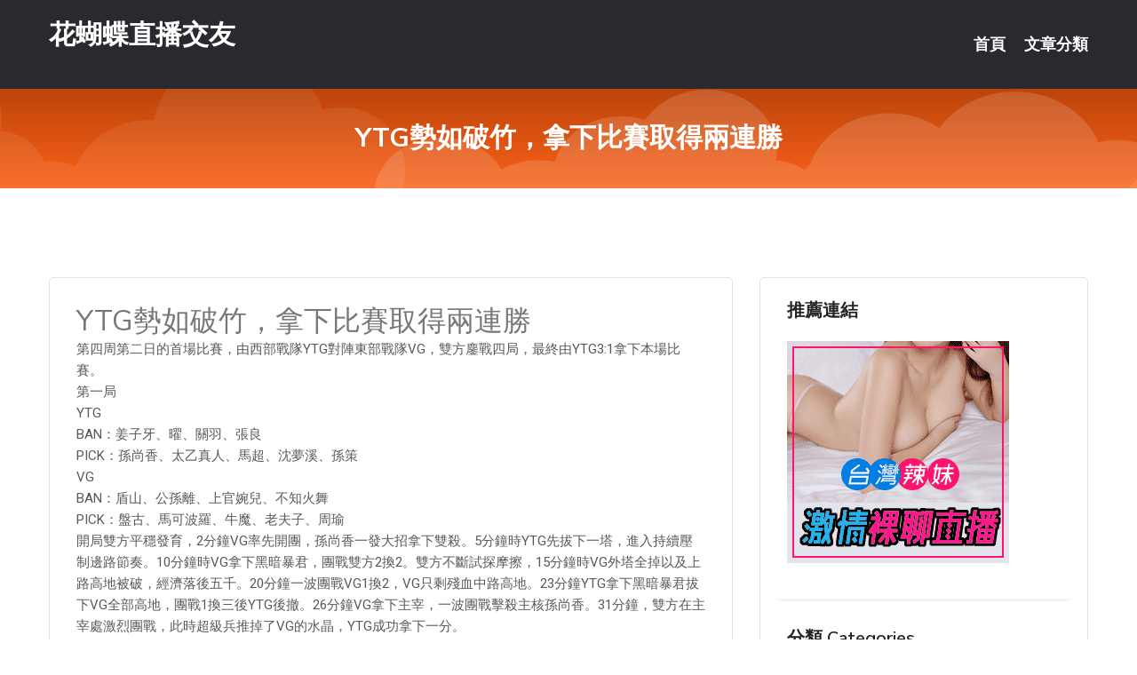

--- FILE ---
content_type: text/html; charset=UTF-8
request_url: http://www.yyk669.com/post/3182.html
body_size: 20033
content:
<!DOCTYPE html>
<html lang="zh-Hant-TW">
<head>
<meta charset="utf-8">
<title>YTG勢如破竹，拿下比賽取得兩連勝-花蝴蝶直播交友</title>
<!-- Stylesheets -->
<link href="/css/bootstrap.css" rel="stylesheet">
<link href="/css/style.css" rel="stylesheet">
<link href="/css/responsive.css" rel="stylesheet">
<link href="/css/custom.css" rel="stylesheet">  
<!-- Responsive -->
<meta http-equiv="X-UA-Compatible" content="IE=edge">
<meta name="viewport" content="width=device-width, initial-scale=1.0, maximum-scale=1.0, user-scalable=0">
<!--[if lt IE 9]><script src="https://cdnjs.cloudflare.com/ajax/libs/html5shiv/3.7.3/html5shiv.js"></script><![endif]-->
<!--[if lt IE 9]><script src="/js/respond.js"></script><![endif]-->
</head>

<body>


<div class="page-wrapper">
    
    <!-- Main Header-->
    <header class="main-header header-style-one">
      
        <div class="upper-header">
            <div class="auto-container">
                <div class="main-box clearfix">
                    <div class="logo-box">
                        <div class="logo"><a href="/">花蝴蝶直播交友</a></div>
                    </div>

                    <div class="nav-outer clearfix">
                        <!-- Main Menu -->
                        <nav class="main-menu navbar-expand-md">
                            <div class="navbar-header">
                                <!-- Toggle Button -->      
                                <button class="navbar-toggler" type="button" data-toggle="collapse" data-target="#navbarSupportedContent" aria-controls="navbarSupportedContent" aria-expanded="false" aria-label="Toggle navigation">
                                    <span class="icofont-navigation-menu"></span> 
								</button>
                            </div>
                            
                            <div class="collapse navbar-collapse clearfix" id="navbarSupportedContent">
                                <ul class="navigation navbar-nav default-hover">
                                    
                                    <li><a href="/">首頁</a></li>
                                    <li class="dropdown"><a href="#">文章分類</a>
                                        <ul>
										<li><a href="/bbs/絲襪美腿">絲襪美腿</a></li><li><a href="/bbs/視訊聊天">視訊聊天</a></li><li><a href="/bbs/健康醫藥">健康醫藥</a></li><li><a href="/bbs/養生觀念">養生觀念</a></li><li><a href="/bbs/育兒分享">育兒分享</a></li><li><a href="/bbs/寵物愛好">寵物愛好</a></li><li><a href="/bbs/娛樂話題">娛樂話題</a></li><li><a href="/bbs/遊戲空間">遊戲空間</a></li><li><a href="/bbs/動漫天地">動漫天地</a></li><li><a href="/bbs/科學新知">科學新知</a></li><li><a href="/bbs/歷史縱橫">歷史縱橫</a></li><li><a href="/bbs/幽默搞笑">幽默搞笑</a></li><li><a href="/bbs/八卦奇聞">八卦奇聞</a></li><li><a href="/bbs/日本AV女優">日本AV女優</a></li><li><a href="/bbs/性愛話題">性愛話題</a></li><li><a href="/bbs/正妹自拍">正妹自拍</a></li><li><a href="/bbs/男女情感">男女情感</a></li><li><a href="/bbs/美女模特">美女模特</a></li><li><a href="/bbs/Av影片">Av影片</a></li>                                        </ul>
                                    </li>
									 
                                </ul>
                            </div>
                        </nav><!-- Main Menu End-->                        
                        <!-- Main Menu End-->
                    </div>
                </div>
            </div>
        </div>

        <!--Sticky Header-->
        <div class="sticky-header">
            <div class="auto-container clearfix">
                <!--Logo-->
                <div class="logo pull-left">
                    <a href="/">花蝴蝶直播交友</a>
                </div>
                
                <!--Right Col-->
                <div class="right-col pull-right">
                    <!-- Main Menu -->
                    <nav class="main-menu navbar-expand-md">
                        <button class="button navbar-toggler" type="button" data-toggle="collapse" data-target="#navbarSupportedContent1" aria-controls="navbarSupportedContent" aria-expanded="false" aria-label="Toggle navigation">
                            <span class="icon-bar"></span>
                            <span class="icon-bar"></span>
                            <span class="icon-bar"></span>
                        </button>

                          <div class="collapse navbar-collapse" id="navbarSupportedContent1">
                            <ul class="navigation navbar-nav default-hover">
                                    
                                    <li><a href="/">首頁</a></li>
                                    <li class="dropdown"><a href="#">文章分類</a>
                                        <ul>
											<li><a href="/bbs/絲襪美腿">絲襪美腿</a></li><li><a href="/bbs/視訊聊天">視訊聊天</a></li><li><a href="/bbs/健康醫藥">健康醫藥</a></li><li><a href="/bbs/養生觀念">養生觀念</a></li><li><a href="/bbs/育兒分享">育兒分享</a></li><li><a href="/bbs/寵物愛好">寵物愛好</a></li><li><a href="/bbs/娛樂話題">娛樂話題</a></li><li><a href="/bbs/遊戲空間">遊戲空間</a></li><li><a href="/bbs/動漫天地">動漫天地</a></li><li><a href="/bbs/科學新知">科學新知</a></li><li><a href="/bbs/歷史縱橫">歷史縱橫</a></li><li><a href="/bbs/幽默搞笑">幽默搞笑</a></li><li><a href="/bbs/八卦奇聞">八卦奇聞</a></li><li><a href="/bbs/日本AV女優">日本AV女優</a></li><li><a href="/bbs/性愛話題">性愛話題</a></li><li><a href="/bbs/正妹自拍">正妹自拍</a></li><li><a href="/bbs/男女情感">男女情感</a></li><li><a href="/bbs/美女模特">美女模特</a></li><li><a href="/bbs/Av影片">Av影片</a></li>                                        </ul>
                              </li>
                                                                </ul>
                          </div>
                    </nav>
                    <!-- Main Menu End-->
                </div>
                
            </div>
        </div>
        <!--End Sticky Header-->
    </header>
    <!--End Main Header -->    
    <!--Page Title-->
    <section class="page-title">
        <div class="auto-container">
            <h2>YTG勢如破竹，拿下比賽取得兩連勝</h2>
        </div>
    </section>
    <!--End Page Title-->
    
    <!--Sidebar Page Container-->
    <div class="sidebar-page-container">
    	<div class="auto-container">
        	<div class="row clearfix">
			
			<!--Content list Side-->
 
	
	<div class="content-side col-lg-8 col-md-12 col-sm-12">
		


		<!--Comments Area-->
		<div class="comments-area">
		
			<!--item Box-->
			<div class="comment-box">
					
					<div class="post" id="post-10343">
			<h2>YTG勢如破竹，拿下比賽取得兩連勝</h2>

			<div class="entry" style="font-size: 15px;">
				<p>第四周第二日的首場比賽，由西部戰隊YTG對陣東部戰隊VG，雙方鏖戰四局，最終由YTG3:1拿下本場比賽。</p>
<p>第一局</p>
<p>YTG</p>
<p>BAN：姜子牙、曜、關羽、張良</p>
<p>PICK：孫尚香、太乙真人、馬超、沈夢溪、孫策</p>
<p>VG</p>
<p>BAN：盾山、公孫離、上官婉兒、不知火舞</p>
<p>PICK：盤古、馬可波羅、牛魔、老夫子、周瑜</p>
<p>開局雙方平穩發育，2分鐘VG率先開團，孫尚香一發大招拿下雙殺。5分鐘時YTG先拔下一塔，進入持續壓制邊路節奏。10分鐘時VG拿下黑暗暴君，團戰雙方2換2。雙方不斷試探摩擦，15分鐘時VG外塔全掉以及上路高地被破，經濟落後五千。20分鐘一波團戰VG1換2，VG只剩殘血中路高地。23分鐘YTG拿下黑暗暴君拔下VG全部高地，團戰1換三後YTG後撤。26分鐘VG拿下主宰，一波團戰擊殺主核孫尚香。31分鐘，雙方在主宰處激烈團戰，此時超級兵推掉了VG的水晶，YTG成功拿下一分。</p>
<p>本局MVP：YTG.晴一</p>
<p>第二局</p>
<p>VG</p>
<p>BAN：公孫離、姜子牙、元歌、米萊狄</p>
<p>PICK：呂布、裴擒虎、張良、蘇烈、鎧</p>
<p>YTG</p>
<p>BAN：孫尚香、盾山、馬超、關羽</p>
<p>PICK：曜、馬可波羅、盤古、武則天、張飛</p>
<p>開局1分半，YTG五人抱團拿下蘇烈和呂布人頭，之後順勢拿下暴君。6分鐘雙方鏡像抓人，YTG率先拔掉VG邊路一塔，另一側YTG損失兩人守住一塔。9分鐘YTG拿下主宰，VG強開張飛開啟團戰最終1換2。11分20秒雙方在暴君處激烈交火，VG被團滅後水晶順勢被破。YTG再下一城成功來到賽點局。</p>
<p>本局MVP：YTG.晴一</p>
<p>第三局</p>
<p>YTG</p>
<p>BAN：孫尚香、關羽、娜可露露、雲中君</p>
<p>PICK：公孫離、狂鐵、蘇烈、不知火舞、鍾無艷</p>
<p>VG</p>
<p>BAN：孫臏、裴擒虎、張良、周瑜</p>
<p>PICK：姜子牙、馬超、盾山、李元芳、趙雲</p>
<p>平穩開局後，VG拿下兩分鐘暴君，團戰0換3，順勢拔掉下路一塔。VG不斷反野，在6分鐘經濟差拉到3千。7分半雙方爆發團戰，YTG2換4後拔掉中一塔。14分鐘VG強開公孫離，被秒後YTG被動逆風。16分16秒，YTG所有外塔全掉。19分鐘VG再控一條主宰，YTG拿下黑暗暴君後團戰3換1，丟掉兩座高地。24分鐘雙方黑暴處交手，激戰後2換3，YTG拿下黑暗暴君。28分鐘YTG在主宰處逼團，1換1後YTG拿下主宰。VG帶著主宰強勢進攻，成功推掉水晶，扳回一局。</p>
<p>本局MVP：VG.胖墩</p>
<p>第四局</p>
<p>VG</p>
<p>BAN：裴擒虎、盾山、姜子牙、孫臏</p>
<p>PICK：關羽、橘右京、上官婉兒、太乙真人、百里守約</p>
<p>YTG</p>
<p>BAN：孫尚香、公孫離、狄仁傑、成吉思汗</p>
<p>PICK：豬八戒、雲中君、貂蟬、老夫子、廉頗</p>
<p>開局VG四人抱團反掉藍buff，2分鐘順利拿到第一條暴君，3分鐘上官婉兒被集火，由雲中君拿下一血。YTG多次抓單成功，打開節奏。七分鐘雙方摩擦交戰後人頭2換2。10分鐘YTG抱團進藍，擊殺VG兩人後直接破掉中路兩座塔。12分半，YTG已經有了六千經濟領先，成功拿下主宰後三路逼近高地。16分半YTG強推上路高地，雙方交戰後2換2，17分鐘YTG拿下主宰發起總攻，推掉水晶，成功拿下本場比賽。</p>
<p>本局MVP：YTG.小殼</p>
<p>本場比賽讓我們看見了YTG不但會「莽」也會運營，也看到了VG在逆風局的韌性，雙方對戰四局給我們奉獻了精彩的對局，賽場上暴露的不足已經成為了兩支隊伍邁向季後賽征程的最大絆腳石，就目前賽程來說，只能祝願他們早日解決，爭取出線可能。</p>

												
				<table cellpadding="0" cellspacing="0"><tr><td height="20"> </td></tr></table>
</div></div>			</div>
			<!--end item Box-->
		</div>
	</div>
			<!--end Content list Side-->
				
                
                <!--Sidebar Side-->
                <div class="sidebar-side col-lg-4 col-md-12 col-sm-12">
                	<aside class="sidebar default-sidebar">
					
					 <!-- ADS -->
                        <div class="sidebar-widget search-box">
                        	<div class="sidebar-title">
                                <h2>推薦連結</h2>
                            </div>
                        	
							<a href=http://p0401.com/ target=_blank><img src="http://60.199.243.193/upload/uid/4382.gif"></a>					  </div>
                        
						
                        <!-- Cat Links -->
                        <div class="sidebar-widget cat-links">
                        	<div class="sidebar-title">
                                <h2>分類 Categories</h2>
                            </div>
                            <ul>
							<li><a href="/bbs/絲襪美腿">絲襪美腿<span>( 731 )</span></a></li><li><a href="/bbs/美女模特">美女模特<span>( 1673 )</span></a></li><li><a href="/bbs/正妹自拍">正妹自拍<span>( 458 )</span></a></li><li><a href="/bbs/日本AV女優">日本AV女優<span>( 274 )</span></a></li><li><a href="/bbs/性愛話題">性愛話題<span>( 2168 )</span></a></li><li><a href="/bbs/男女情感">男女情感<span>( 3960 )</span></a></li><li><a href="/bbs/八卦奇聞">八卦奇聞<span>( 172 )</span></a></li><li><a href="/bbs/幽默搞笑">幽默搞笑<span>( 182 )</span></a></li><li><a href="/bbs/歷史縱橫">歷史縱橫<span>( 1677 )</span></a></li><li><a href="/bbs/科學新知">科學新知<span>( 121 )</span></a></li><li><a href="/bbs/動漫天地">動漫天地<span>( 167 )</span></a></li><li><a href="/bbs/遊戲空間">遊戲空間<span>( 375 )</span></a></li><li><a href="/bbs/娛樂話題">娛樂話題<span>( 1498 )</span></a></li><li><a href="/bbs/寵物愛好">寵物愛好<span>( 184 )</span></a></li><li><a href="/bbs/育兒分享">育兒分享<span>( 1503 )</span></a></li><li><a href="/bbs/養生觀念">養生觀念<span>( 686 )</span></a></li><li><a href="/bbs/健康醫藥">健康醫藥<span>( 197 )</span></a></li><li><a href="/bbs/視訊聊天">視訊聊天<span>( 464 )</span></a></li><li><a href="/bbs/Av影片">Av影片<span>( 23870 )</span></a></li>                            </ul>
                        </div>
						
						
                        <!-- Recent Posts -->
                        <div class="sidebar-widget popular-posts">
                        	<div class="sidebar-title">
                                <h2>相關閱讀</h2>
                            </div>
							
							<article class="post"><div class="text"><a href="/post/30694.html">胸狠大奶妹！敢穿敢露「巨乳比篮球大」侧躺奶沟还会转弯..</a></div></article><article class="post"><div class="text"><a href="/post/19086.html">JUY-855 「喔、太太…牛仔褲破了呦！！」 巨臀桃尻太太的開穴牛仔褲着衣性交</a></div></article><article class="post"><div class="text"><a href="/post/41764.html">(HD) MEYD-575 每天在老公抽煙的五分鐘內被公公快閃中出十發 惠理[有</a></div></article><article class="post"><div class="text"><a href="/post/11941.html">DVDMS-403 監視著一般男女AV 在銀座發現美麗高雅的巨乳貴婦人妻 穿著自</a></div></article><article class="post"><div class="text"><a href="/post/18721.html">(HD) KAWD-991 認真冷淡的文科女子耳邊淫語挑逗 放學後被持續玩弄的我</a></div></article><article class="post"><div class="text"><a href="/post/24786.html">CHINASES SUB SSNI-800 輪●レ○プされた美脚新任女教師 ～弱</a></div></article><article class="post"><div class="text"><a href="/mm/0344.html">免費成人卡通</a></div></article><article class="post"><div class="text"><a href="/post/24823.html">OFKU-186 居然和住在同一公寓的緊身迷你裙美腿人妻發生肉體關係！ ？夜空奈</a></div></article><article class="post"><div class="text"><a href="/post/44701.html">SSIS-121 女友不在時和她色氣滿滿的姊姊從早幹到晚的四十八小時記錄 伊賀真</a></div></article><article class="post"><div class="text"><a href="/post/37241.html">東吳三大剿匪名將：十二虎臣僅一人入選，還有兩人和全琮呂岱齊名</a></div></article>							</div>
                    </aside>
                </div>
				<!--end Sidebar Side-->
            </div>
        </div>
    </div>
    
    
    <!--Main Footer-->
    <footer class="main-footer">
        <div class="auto-container">
        
            <!--Widgets Section-->
            <div class="widgets-section">
                <div class="row clearfix">
                    
                    <!--Big Column-->
                    <div class="big-column col-lg-12 col-md-12 col-sm-12">
                        <div class="row clearfix">
                        
                            <!--Footer Column-->
                            <div class="footer-column col-lg-12 col-md-12 col-sm-12 footer-tags" align="center">
							<a href="http://www.momof1.com">.</a>
<a href="http://shhk66.com">.</a>
<a href="http://www.ewt683.com">.</a>
<a href="http://www.love999.biz">.</a>
<a href="http://www.ht75h.com">.</a>
<a href="http://173.club173.com">.</a>
<a href="http://kyu73.com">.</a>
<a href="http://www.hhy85.com">.</a>
<a href="http://fdht445.com">.</a>
<a href="http://yeey875.com">.</a>
<a href="http://udu956.com">.</a>
<a href="http://www.sfsf52.com">.</a>
<a href="http://esku95.com">.</a>
<a href="http://www.efu082.com">.</a>
<a href="http://ykh018.com">.</a>
<a href="http://ksks359.com">.</a>
<a href="http://www.uiop963.com">.</a>
<a href="http://hzx39a.com">.</a>
<a href="http://ke26yy.com">.</a>
<a href="http://www.hi5av9.com">.</a>
<a href="http://www.h622h.com">.</a>
<a href="http://www.fkm068.com">.</a>
<a href="http://se36t.com">.</a>
<a href="http://app95ut.com">.</a>
<a href="http://192585.uaea91.com">陌生人聊天</a>
<a href="http://139837.twm278.com">173live直播app</a>
<a href="http://a692.bfa672.com">同城免費交友網,視頻演藝聊天室</a>
<a href="http://200676.wg99v.com">MM直播平台</a>
<a href="http://201307.kuuy33.com">手機a片論壇</a>
<a href="http://a287.mhs783.com">真愛旅舍特別黃的直播app,聊聊夫妻秀視頻</a>
<a href="http://www.yyapp99.com">.</a>
<a href="http://www.kkuting.com">.</a>
<a href="http://www.appttss.com">.</a>
<a href="http://uu999kk.com">.</a>
<a href="http://www.173ek.com">.</a>
<a href="http://www.avv66.com">.</a>
<a href="http://kfsw339.com">.</a>
<a href="http://www.vffsw391.com">.</a>
<a href="http://live1737.com">.</a>
<a href="http://www.show99a.com">.</a>
<a href="http://www.p97c.com">.</a>
<a href="http://k26yh.com">.</a>
<a href="http://www.rc997.com">.</a>
<a href="http://sh53y.com">.</a>
<a href="http://www.khg788.com">.</a>
<a href="http://www.uput32.com">.</a>
<a href="http://www.ke55ssw.com">.</a>
<a href="http://tttw22.com">.</a>
<a href="http://uu78ask.com">.</a>
<a href="http://hy23t.com">.</a>
<a href="http://www.fhs828.com">.</a>
<a href="http://p77vu.com">.</a>
<a href="http://www.htysa.com">.</a>
<a href="http://eg97u.com">.</a>
<a href="http://a368.eyu566.com">有沒有色的聊天室,真人視頻聊天交友網站</a>
<a href="http://m.shj558.com">.</a>
<a href="http://a184.umw378.com">同城寂寞交友聊吧,好聊視頻聊天室下載</a>
<a href="http://158235.yuu832.com">173 live台灣</a>
<a href="http://a624.ymeu825.com">金瓶梅三級片在線觀看</a>
<a href="http://193767.maa692.com">人妻交友app</a>							   </div>
                        </div>
                    </div>
                </div>
            </div>
        </div>
        
        <!--Footer Bottom-->
        <div class="footer-bottom">
            <div class="auto-container">
                <div class="clearfix">
                    <div class="pull-center" align="center">
                        <div class="copyright">&copy; 2026 <a href="/">花蝴蝶直播交友</a> All Right Reserved.</div>
                    </div>
                </div>
            </div>
        </div>
    </footer>
    <!--End Main Footer-->
</div>

<!--Scroll to top-->
<div class="scroll-to-top scroll-to-target" data-target="html"><span class="icofont-long-arrow-up"></span></div>
<script src="/js/jquery.js"></script> 
<script src="/js/popper.min.js"></script>
<script src="/js/bootstrap.min.js"></script>

<script src="/js/owl.js"></script>
<script src="/js/wow.js"></script>
<script src="/js/validate.js"></script>

<script src="/js/appear.js"></script>
<script src="/js/script.js"></script>


</body>
</html>

